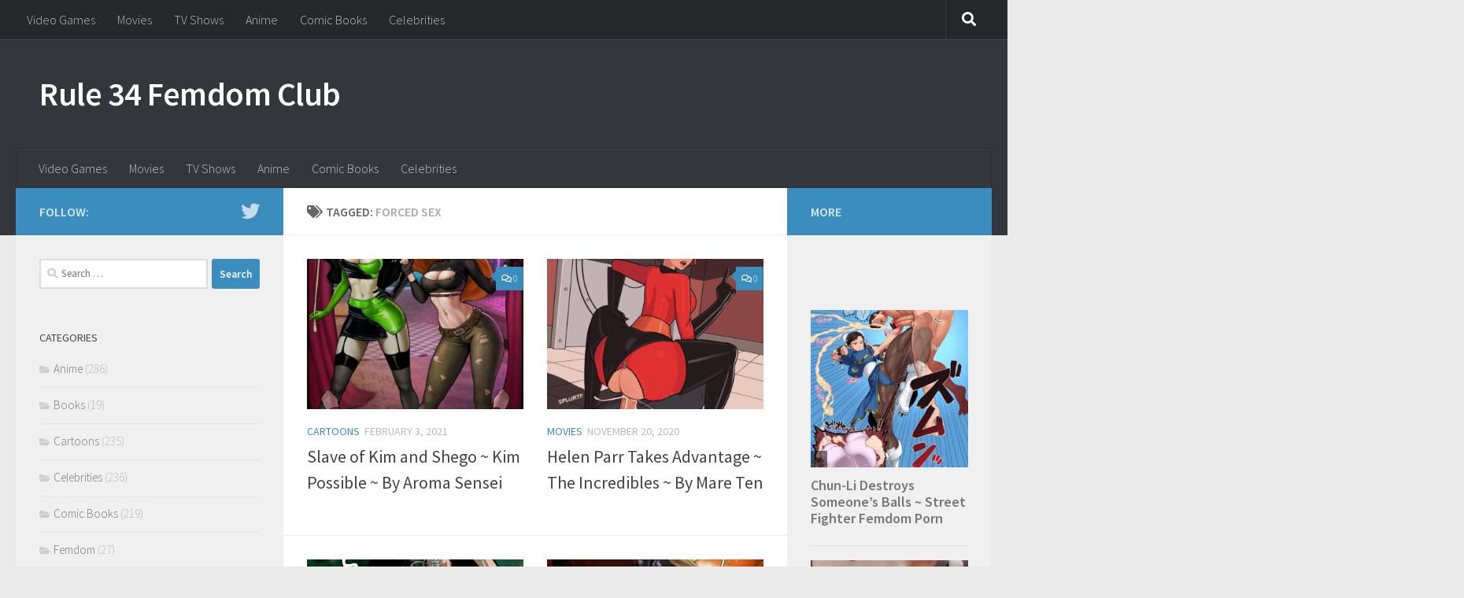

--- FILE ---
content_type: text/html; charset=UTF-8
request_url: https://rule34femdom.club/tag/forced-sex/
body_size: 15595
content:
<!DOCTYPE html>
<html class="no-js" lang="en-US">
<head>
  <meta charset="UTF-8">
  <meta name="viewport" content="width=device-width, initial-scale=1.0">
  <link rel="profile" href="https://gmpg.org/xfn/11" />
  <link rel="pingback" href="https://rule34femdom.club/xmlrpc.php">

  <title>Forced Sex &#8211; Rule 34 Femdom Club</title>
		    <!-- PVC Template -->
    <script type="text/template" id="pvc-stats-view-template">
    <i class="pvc-stats-icon medium" aria-hidden="true"><svg aria-hidden="true" focusable="false" data-prefix="far" data-icon="chart-bar" role="img" xmlns="http://www.w3.org/2000/svg" viewBox="0 0 512 512" class="svg-inline--fa fa-chart-bar fa-w-16 fa-2x"><path fill="currentColor" d="M396.8 352h22.4c6.4 0 12.8-6.4 12.8-12.8V108.8c0-6.4-6.4-12.8-12.8-12.8h-22.4c-6.4 0-12.8 6.4-12.8 12.8v230.4c0 6.4 6.4 12.8 12.8 12.8zm-192 0h22.4c6.4 0 12.8-6.4 12.8-12.8V140.8c0-6.4-6.4-12.8-12.8-12.8h-22.4c-6.4 0-12.8 6.4-12.8 12.8v198.4c0 6.4 6.4 12.8 12.8 12.8zm96 0h22.4c6.4 0 12.8-6.4 12.8-12.8V204.8c0-6.4-6.4-12.8-12.8-12.8h-22.4c-6.4 0-12.8 6.4-12.8 12.8v134.4c0 6.4 6.4 12.8 12.8 12.8zM496 400H48V80c0-8.84-7.16-16-16-16H16C7.16 64 0 71.16 0 80v336c0 17.67 14.33 32 32 32h464c8.84 0 16-7.16 16-16v-16c0-8.84-7.16-16-16-16zm-387.2-48h22.4c6.4 0 12.8-6.4 12.8-12.8v-70.4c0-6.4-6.4-12.8-12.8-12.8h-22.4c-6.4 0-12.8 6.4-12.8 12.8v70.4c0 6.4 6.4 12.8 12.8 12.8z" class=""></path></svg></i>
	 <%= total_view %> total views	<% if ( today_view > 0 ) { %>
		<span class="views_today">,  <%= today_view %> views today</span>
	<% } %>
	</span>
	</script>
		    <meta name='robots' content='max-image-preview:large' />
<script>document.documentElement.className = document.documentElement.className.replace("no-js","js");</script>
<link rel='dns-prefetch' href='//secure.rating-widget.com' />
<link rel="alternate" type="application/rss+xml" title="Rule 34 Femdom Club &raquo; Feed" href="https://rule34femdom.club/feed/" />
<link rel="alternate" type="application/rss+xml" title="Rule 34 Femdom Club &raquo; Comments Feed" href="https://rule34femdom.club/comments/feed/" />
<script id="wpp-js" src="https://rule34femdom.club/wp-content/plugins/wordpress-popular-posts/assets/js/wpp.min.js?ver=7.3.6" data-sampling="0" data-sampling-rate="100" data-api-url="https://rule34femdom.club/wp-json/wordpress-popular-posts" data-post-id="0" data-token="86b38e2137" data-lang="0" data-debug="0"></script>
<link id="hu-user-gfont" href="//fonts.googleapis.com/css?family=Source+Sans+Pro:400,300italic,300,400italic,600&subset=latin,latin-ext" rel="stylesheet" type="text/css"><link rel="alternate" type="application/rss+xml" title="Rule 34 Femdom Club &raquo; Forced Sex Tag Feed" href="https://rule34femdom.club/tag/forced-sex/feed/" />
<style id='wp-img-auto-sizes-contain-inline-css'>
img:is([sizes=auto i],[sizes^="auto," i]){contain-intrinsic-size:3000px 1500px}
/*# sourceURL=wp-img-auto-sizes-contain-inline-css */
</style>
<style id='wp-emoji-styles-inline-css'>

	img.wp-smiley, img.emoji {
		display: inline !important;
		border: none !important;
		box-shadow: none !important;
		height: 1em !important;
		width: 1em !important;
		margin: 0 0.07em !important;
		vertical-align: -0.1em !important;
		background: none !important;
		padding: 0 !important;
	}
/*# sourceURL=wp-emoji-styles-inline-css */
</style>
<style id='wp-block-library-inline-css'>
:root{--wp-block-synced-color:#7a00df;--wp-block-synced-color--rgb:122,0,223;--wp-bound-block-color:var(--wp-block-synced-color);--wp-editor-canvas-background:#ddd;--wp-admin-theme-color:#007cba;--wp-admin-theme-color--rgb:0,124,186;--wp-admin-theme-color-darker-10:#006ba1;--wp-admin-theme-color-darker-10--rgb:0,107,160.5;--wp-admin-theme-color-darker-20:#005a87;--wp-admin-theme-color-darker-20--rgb:0,90,135;--wp-admin-border-width-focus:2px}@media (min-resolution:192dpi){:root{--wp-admin-border-width-focus:1.5px}}.wp-element-button{cursor:pointer}:root .has-very-light-gray-background-color{background-color:#eee}:root .has-very-dark-gray-background-color{background-color:#313131}:root .has-very-light-gray-color{color:#eee}:root .has-very-dark-gray-color{color:#313131}:root .has-vivid-green-cyan-to-vivid-cyan-blue-gradient-background{background:linear-gradient(135deg,#00d084,#0693e3)}:root .has-purple-crush-gradient-background{background:linear-gradient(135deg,#34e2e4,#4721fb 50%,#ab1dfe)}:root .has-hazy-dawn-gradient-background{background:linear-gradient(135deg,#faaca8,#dad0ec)}:root .has-subdued-olive-gradient-background{background:linear-gradient(135deg,#fafae1,#67a671)}:root .has-atomic-cream-gradient-background{background:linear-gradient(135deg,#fdd79a,#004a59)}:root .has-nightshade-gradient-background{background:linear-gradient(135deg,#330968,#31cdcf)}:root .has-midnight-gradient-background{background:linear-gradient(135deg,#020381,#2874fc)}:root{--wp--preset--font-size--normal:16px;--wp--preset--font-size--huge:42px}.has-regular-font-size{font-size:1em}.has-larger-font-size{font-size:2.625em}.has-normal-font-size{font-size:var(--wp--preset--font-size--normal)}.has-huge-font-size{font-size:var(--wp--preset--font-size--huge)}.has-text-align-center{text-align:center}.has-text-align-left{text-align:left}.has-text-align-right{text-align:right}.has-fit-text{white-space:nowrap!important}#end-resizable-editor-section{display:none}.aligncenter{clear:both}.items-justified-left{justify-content:flex-start}.items-justified-center{justify-content:center}.items-justified-right{justify-content:flex-end}.items-justified-space-between{justify-content:space-between}.screen-reader-text{border:0;clip-path:inset(50%);height:1px;margin:-1px;overflow:hidden;padding:0;position:absolute;width:1px;word-wrap:normal!important}.screen-reader-text:focus{background-color:#ddd;clip-path:none;color:#444;display:block;font-size:1em;height:auto;left:5px;line-height:normal;padding:15px 23px 14px;text-decoration:none;top:5px;width:auto;z-index:100000}html :where(.has-border-color){border-style:solid}html :where([style*=border-top-color]){border-top-style:solid}html :where([style*=border-right-color]){border-right-style:solid}html :where([style*=border-bottom-color]){border-bottom-style:solid}html :where([style*=border-left-color]){border-left-style:solid}html :where([style*=border-width]){border-style:solid}html :where([style*=border-top-width]){border-top-style:solid}html :where([style*=border-right-width]){border-right-style:solid}html :where([style*=border-bottom-width]){border-bottom-style:solid}html :where([style*=border-left-width]){border-left-style:solid}html :where(img[class*=wp-image-]){height:auto;max-width:100%}:where(figure){margin:0 0 1em}html :where(.is-position-sticky){--wp-admin--admin-bar--position-offset:var(--wp-admin--admin-bar--height,0px)}@media screen and (max-width:600px){html :where(.is-position-sticky){--wp-admin--admin-bar--position-offset:0px}}

/*# sourceURL=wp-block-library-inline-css */
</style><style id='global-styles-inline-css'>
:root{--wp--preset--aspect-ratio--square: 1;--wp--preset--aspect-ratio--4-3: 4/3;--wp--preset--aspect-ratio--3-4: 3/4;--wp--preset--aspect-ratio--3-2: 3/2;--wp--preset--aspect-ratio--2-3: 2/3;--wp--preset--aspect-ratio--16-9: 16/9;--wp--preset--aspect-ratio--9-16: 9/16;--wp--preset--color--black: #000000;--wp--preset--color--cyan-bluish-gray: #abb8c3;--wp--preset--color--white: #ffffff;--wp--preset--color--pale-pink: #f78da7;--wp--preset--color--vivid-red: #cf2e2e;--wp--preset--color--luminous-vivid-orange: #ff6900;--wp--preset--color--luminous-vivid-amber: #fcb900;--wp--preset--color--light-green-cyan: #7bdcb5;--wp--preset--color--vivid-green-cyan: #00d084;--wp--preset--color--pale-cyan-blue: #8ed1fc;--wp--preset--color--vivid-cyan-blue: #0693e3;--wp--preset--color--vivid-purple: #9b51e0;--wp--preset--gradient--vivid-cyan-blue-to-vivid-purple: linear-gradient(135deg,rgb(6,147,227) 0%,rgb(155,81,224) 100%);--wp--preset--gradient--light-green-cyan-to-vivid-green-cyan: linear-gradient(135deg,rgb(122,220,180) 0%,rgb(0,208,130) 100%);--wp--preset--gradient--luminous-vivid-amber-to-luminous-vivid-orange: linear-gradient(135deg,rgb(252,185,0) 0%,rgb(255,105,0) 100%);--wp--preset--gradient--luminous-vivid-orange-to-vivid-red: linear-gradient(135deg,rgb(255,105,0) 0%,rgb(207,46,46) 100%);--wp--preset--gradient--very-light-gray-to-cyan-bluish-gray: linear-gradient(135deg,rgb(238,238,238) 0%,rgb(169,184,195) 100%);--wp--preset--gradient--cool-to-warm-spectrum: linear-gradient(135deg,rgb(74,234,220) 0%,rgb(151,120,209) 20%,rgb(207,42,186) 40%,rgb(238,44,130) 60%,rgb(251,105,98) 80%,rgb(254,248,76) 100%);--wp--preset--gradient--blush-light-purple: linear-gradient(135deg,rgb(255,206,236) 0%,rgb(152,150,240) 100%);--wp--preset--gradient--blush-bordeaux: linear-gradient(135deg,rgb(254,205,165) 0%,rgb(254,45,45) 50%,rgb(107,0,62) 100%);--wp--preset--gradient--luminous-dusk: linear-gradient(135deg,rgb(255,203,112) 0%,rgb(199,81,192) 50%,rgb(65,88,208) 100%);--wp--preset--gradient--pale-ocean: linear-gradient(135deg,rgb(255,245,203) 0%,rgb(182,227,212) 50%,rgb(51,167,181) 100%);--wp--preset--gradient--electric-grass: linear-gradient(135deg,rgb(202,248,128) 0%,rgb(113,206,126) 100%);--wp--preset--gradient--midnight: linear-gradient(135deg,rgb(2,3,129) 0%,rgb(40,116,252) 100%);--wp--preset--font-size--small: 13px;--wp--preset--font-size--medium: 20px;--wp--preset--font-size--large: 36px;--wp--preset--font-size--x-large: 42px;--wp--preset--spacing--20: 0.44rem;--wp--preset--spacing--30: 0.67rem;--wp--preset--spacing--40: 1rem;--wp--preset--spacing--50: 1.5rem;--wp--preset--spacing--60: 2.25rem;--wp--preset--spacing--70: 3.38rem;--wp--preset--spacing--80: 5.06rem;--wp--preset--shadow--natural: 6px 6px 9px rgba(0, 0, 0, 0.2);--wp--preset--shadow--deep: 12px 12px 50px rgba(0, 0, 0, 0.4);--wp--preset--shadow--sharp: 6px 6px 0px rgba(0, 0, 0, 0.2);--wp--preset--shadow--outlined: 6px 6px 0px -3px rgb(255, 255, 255), 6px 6px rgb(0, 0, 0);--wp--preset--shadow--crisp: 6px 6px 0px rgb(0, 0, 0);}:where(.is-layout-flex){gap: 0.5em;}:where(.is-layout-grid){gap: 0.5em;}body .is-layout-flex{display: flex;}.is-layout-flex{flex-wrap: wrap;align-items: center;}.is-layout-flex > :is(*, div){margin: 0;}body .is-layout-grid{display: grid;}.is-layout-grid > :is(*, div){margin: 0;}:where(.wp-block-columns.is-layout-flex){gap: 2em;}:where(.wp-block-columns.is-layout-grid){gap: 2em;}:where(.wp-block-post-template.is-layout-flex){gap: 1.25em;}:where(.wp-block-post-template.is-layout-grid){gap: 1.25em;}.has-black-color{color: var(--wp--preset--color--black) !important;}.has-cyan-bluish-gray-color{color: var(--wp--preset--color--cyan-bluish-gray) !important;}.has-white-color{color: var(--wp--preset--color--white) !important;}.has-pale-pink-color{color: var(--wp--preset--color--pale-pink) !important;}.has-vivid-red-color{color: var(--wp--preset--color--vivid-red) !important;}.has-luminous-vivid-orange-color{color: var(--wp--preset--color--luminous-vivid-orange) !important;}.has-luminous-vivid-amber-color{color: var(--wp--preset--color--luminous-vivid-amber) !important;}.has-light-green-cyan-color{color: var(--wp--preset--color--light-green-cyan) !important;}.has-vivid-green-cyan-color{color: var(--wp--preset--color--vivid-green-cyan) !important;}.has-pale-cyan-blue-color{color: var(--wp--preset--color--pale-cyan-blue) !important;}.has-vivid-cyan-blue-color{color: var(--wp--preset--color--vivid-cyan-blue) !important;}.has-vivid-purple-color{color: var(--wp--preset--color--vivid-purple) !important;}.has-black-background-color{background-color: var(--wp--preset--color--black) !important;}.has-cyan-bluish-gray-background-color{background-color: var(--wp--preset--color--cyan-bluish-gray) !important;}.has-white-background-color{background-color: var(--wp--preset--color--white) !important;}.has-pale-pink-background-color{background-color: var(--wp--preset--color--pale-pink) !important;}.has-vivid-red-background-color{background-color: var(--wp--preset--color--vivid-red) !important;}.has-luminous-vivid-orange-background-color{background-color: var(--wp--preset--color--luminous-vivid-orange) !important;}.has-luminous-vivid-amber-background-color{background-color: var(--wp--preset--color--luminous-vivid-amber) !important;}.has-light-green-cyan-background-color{background-color: var(--wp--preset--color--light-green-cyan) !important;}.has-vivid-green-cyan-background-color{background-color: var(--wp--preset--color--vivid-green-cyan) !important;}.has-pale-cyan-blue-background-color{background-color: var(--wp--preset--color--pale-cyan-blue) !important;}.has-vivid-cyan-blue-background-color{background-color: var(--wp--preset--color--vivid-cyan-blue) !important;}.has-vivid-purple-background-color{background-color: var(--wp--preset--color--vivid-purple) !important;}.has-black-border-color{border-color: var(--wp--preset--color--black) !important;}.has-cyan-bluish-gray-border-color{border-color: var(--wp--preset--color--cyan-bluish-gray) !important;}.has-white-border-color{border-color: var(--wp--preset--color--white) !important;}.has-pale-pink-border-color{border-color: var(--wp--preset--color--pale-pink) !important;}.has-vivid-red-border-color{border-color: var(--wp--preset--color--vivid-red) !important;}.has-luminous-vivid-orange-border-color{border-color: var(--wp--preset--color--luminous-vivid-orange) !important;}.has-luminous-vivid-amber-border-color{border-color: var(--wp--preset--color--luminous-vivid-amber) !important;}.has-light-green-cyan-border-color{border-color: var(--wp--preset--color--light-green-cyan) !important;}.has-vivid-green-cyan-border-color{border-color: var(--wp--preset--color--vivid-green-cyan) !important;}.has-pale-cyan-blue-border-color{border-color: var(--wp--preset--color--pale-cyan-blue) !important;}.has-vivid-cyan-blue-border-color{border-color: var(--wp--preset--color--vivid-cyan-blue) !important;}.has-vivid-purple-border-color{border-color: var(--wp--preset--color--vivid-purple) !important;}.has-vivid-cyan-blue-to-vivid-purple-gradient-background{background: var(--wp--preset--gradient--vivid-cyan-blue-to-vivid-purple) !important;}.has-light-green-cyan-to-vivid-green-cyan-gradient-background{background: var(--wp--preset--gradient--light-green-cyan-to-vivid-green-cyan) !important;}.has-luminous-vivid-amber-to-luminous-vivid-orange-gradient-background{background: var(--wp--preset--gradient--luminous-vivid-amber-to-luminous-vivid-orange) !important;}.has-luminous-vivid-orange-to-vivid-red-gradient-background{background: var(--wp--preset--gradient--luminous-vivid-orange-to-vivid-red) !important;}.has-very-light-gray-to-cyan-bluish-gray-gradient-background{background: var(--wp--preset--gradient--very-light-gray-to-cyan-bluish-gray) !important;}.has-cool-to-warm-spectrum-gradient-background{background: var(--wp--preset--gradient--cool-to-warm-spectrum) !important;}.has-blush-light-purple-gradient-background{background: var(--wp--preset--gradient--blush-light-purple) !important;}.has-blush-bordeaux-gradient-background{background: var(--wp--preset--gradient--blush-bordeaux) !important;}.has-luminous-dusk-gradient-background{background: var(--wp--preset--gradient--luminous-dusk) !important;}.has-pale-ocean-gradient-background{background: var(--wp--preset--gradient--pale-ocean) !important;}.has-electric-grass-gradient-background{background: var(--wp--preset--gradient--electric-grass) !important;}.has-midnight-gradient-background{background: var(--wp--preset--gradient--midnight) !important;}.has-small-font-size{font-size: var(--wp--preset--font-size--small) !important;}.has-medium-font-size{font-size: var(--wp--preset--font-size--medium) !important;}.has-large-font-size{font-size: var(--wp--preset--font-size--large) !important;}.has-x-large-font-size{font-size: var(--wp--preset--font-size--x-large) !important;}
/*# sourceURL=global-styles-inline-css */
</style>

<style id='classic-theme-styles-inline-css'>
/*! This file is auto-generated */
.wp-block-button__link{color:#fff;background-color:#32373c;border-radius:9999px;box-shadow:none;text-decoration:none;padding:calc(.667em + 2px) calc(1.333em + 2px);font-size:1.125em}.wp-block-file__button{background:#32373c;color:#fff;text-decoration:none}
/*# sourceURL=/wp-includes/css/classic-themes.min.css */
</style>
<link rel='stylesheet' id='a3-pvc-style-css' href='https://rule34femdom.club/wp-content/plugins/page-views-count/assets/css/style.min.css?ver=2.8.7' media='all' />
<link rel='stylesheet' id='rw-site-rating-css' href='https://rule34femdom.club/wp-content/plugins/rating-widget/resources/css/site-rating.css?ver=3.2.4' media='all' />
<link rel='stylesheet' id='wprc-style-css' href='https://rule34femdom.club/wp-content/plugins/report-content/static/css/styles.css?ver=6.9' media='all' />
<link rel='stylesheet' id='wordpress-popular-posts-css-css' href='https://rule34femdom.club/wp-content/plugins/wordpress-popular-posts/assets/css/wpp.css?ver=7.3.6' media='all' />
<link rel='stylesheet' id='hueman-main-style-css' href='https://rule34femdom.club/wp-content/themes/hueman/assets/front/css/main.min.css?ver=3.7.27' media='all' />
<style id='hueman-main-style-inline-css'>
body { font-family:'Source Sans Pro', Arial, sans-serif;font-size:1.00rem }@media only screen and (min-width: 720px) {
        .nav > li { font-size:1.00rem; }
      }::selection { background-color: #3b8dbd; }
::-moz-selection { background-color: #3b8dbd; }a,a>span.hu-external::after,.themeform label .required,#flexslider-featured .flex-direction-nav .flex-next:hover,#flexslider-featured .flex-direction-nav .flex-prev:hover,.post-hover:hover .post-title a,.post-title a:hover,.sidebar.s1 .post-nav li a:hover i,.content .post-nav li a:hover i,.post-related a:hover,.sidebar.s1 .widget_rss ul li a,#footer .widget_rss ul li a,.sidebar.s1 .widget_calendar a,#footer .widget_calendar a,.sidebar.s1 .alx-tab .tab-item-category a,.sidebar.s1 .alx-posts .post-item-category a,.sidebar.s1 .alx-tab li:hover .tab-item-title a,.sidebar.s1 .alx-tab li:hover .tab-item-comment a,.sidebar.s1 .alx-posts li:hover .post-item-title a,#footer .alx-tab .tab-item-category a,#footer .alx-posts .post-item-category a,#footer .alx-tab li:hover .tab-item-title a,#footer .alx-tab li:hover .tab-item-comment a,#footer .alx-posts li:hover .post-item-title a,.comment-tabs li.active a,.comment-awaiting-moderation,.child-menu a:hover,.child-menu .current_page_item > a,.wp-pagenavi a{ color: #3b8dbd; }input[type="submit"],.themeform button[type="submit"],.sidebar.s1 .sidebar-top,.sidebar.s1 .sidebar-toggle,#flexslider-featured .flex-control-nav li a.flex-active,.post-tags a:hover,.sidebar.s1 .widget_calendar caption,#footer .widget_calendar caption,.author-bio .bio-avatar:after,.commentlist li.bypostauthor > .comment-body:after,.commentlist li.comment-author-admin > .comment-body:after{ background-color: #3b8dbd; }.post-format .format-container { border-color: #3b8dbd; }.sidebar.s1 .alx-tabs-nav li.active a,#footer .alx-tabs-nav li.active a,.comment-tabs li.active a,.wp-pagenavi a:hover,.wp-pagenavi a:active,.wp-pagenavi span.current{ border-bottom-color: #3b8dbd!important; }.sidebar.s2 .post-nav li a:hover i,
.sidebar.s2 .widget_rss ul li a,
.sidebar.s2 .widget_calendar a,
.sidebar.s2 .alx-tab .tab-item-category a,
.sidebar.s2 .alx-posts .post-item-category a,
.sidebar.s2 .alx-tab li:hover .tab-item-title a,
.sidebar.s2 .alx-tab li:hover .tab-item-comment a,
.sidebar.s2 .alx-posts li:hover .post-item-title a { color: #3b8dbd; }
.sidebar.s2 .sidebar-top,.sidebar.s2 .sidebar-toggle,.post-comments,.jp-play-bar,.jp-volume-bar-value,.sidebar.s2 .widget_calendar caption{ background-color: #3b8dbd; }.sidebar.s2 .alx-tabs-nav li.active a { border-bottom-color: #3b8dbd; }
.post-comments::before { border-right-color: #3b8dbd; }
      .search-expand,
              #nav-topbar.nav-container { background-color: #26272b}@media only screen and (min-width: 720px) {
                #nav-topbar .nav ul { background-color: #26272b; }
              }.is-scrolled #header .nav-container.desktop-sticky,
              .is-scrolled #header .search-expand { background-color: #26272b; background-color: rgba(38,39,43,0.90) }.is-scrolled .topbar-transparent #nav-topbar.desktop-sticky .nav ul { background-color: #26272b; background-color: rgba(38,39,43,0.95) }#header { background-color: #33363b; }
@media only screen and (min-width: 720px) {
  #nav-header .nav ul { background-color: #33363b; }
}
        #header #nav-mobile { background-color: #33363b; }.is-scrolled #header #nav-mobile { background-color: #33363b; background-color: rgba(51,54,59,0.90) }#nav-header.nav-container, #main-header-search .search-expand { background-color: #33363b; }
@media only screen and (min-width: 720px) {
  #nav-header .nav ul { background-color: #33363b; }
}
        body { background-color: #eaeaea; }
/*# sourceURL=hueman-main-style-inline-css */
</style>
<link rel='stylesheet' id='hueman-font-awesome-css' href='https://rule34femdom.club/wp-content/themes/hueman/assets/front/css/font-awesome.min.css?ver=3.7.27' media='all' />
<link rel='stylesheet' id='rw_toprated-css' href='https://secure.rating-widget.com/css/wordpress/toprated.css?ck=Y2026M01D17&#038;ver=3.2.4' media='all' />
<link rel='stylesheet' id='rw_recommendations-css' href='https://secure.rating-widget.com/css/widget/recommendations.css?ck=Y2026M01D17&#038;ver=3.2.4' media='all' />
<link rel='stylesheet' id='a3pvc-css' href='//rule34femdom.club/wp-content/uploads/sass/pvc.min.css?ver=1497623911' media='all' />
<script id="nb-jquery" src="https://rule34femdom.club/wp-includes/js/jquery/jquery.min.js?ver=3.7.1" id="jquery-core-js"></script>
<script src="https://rule34femdom.club/wp-includes/js/jquery/jquery-migrate.min.js?ver=3.4.1" id="jquery-migrate-js"></script>
<script src="https://rule34femdom.club/wp-includes/js/underscore.min.js?ver=1.13.7" id="underscore-js"></script>
<script src="https://rule34femdom.club/wp-includes/js/backbone.min.js?ver=1.6.0" id="backbone-js"></script>
<script id="a3-pvc-backbone-js-extra">
var pvc_vars = {"rest_api_url":"https://rule34femdom.club/wp-json/pvc/v1","ajax_url":"https://rule34femdom.club/wp-admin/admin-ajax.php","security":"eb67323d30","ajax_load_type":"rest_api"};
//# sourceURL=a3-pvc-backbone-js-extra
</script>
<script src="https://rule34femdom.club/wp-content/plugins/page-views-count/assets/js/pvc.backbone.min.js?ver=2.8.7" id="a3-pvc-backbone-js"></script>
<script id="wprc-script-js-extra">
var wprcajaxhandler = {"ajaxurl":"https://rule34femdom.club/wp-admin/admin-ajax.php"};
//# sourceURL=wprc-script-js-extra
</script>
<script src="https://rule34femdom.club/wp-content/plugins/report-content/static/js/scripts.js?ver=6.9" id="wprc-script-js"></script>
<script src="https://rule34femdom.club/wp-content/plugins/google-analyticator/external-tracking.min.js?ver=6.5.7" id="ga-external-tracking-js"></script>
<link rel="https://api.w.org/" href="https://rule34femdom.club/wp-json/" /><link rel="alternate" title="JSON" type="application/json" href="https://rule34femdom.club/wp-json/wp/v2/tags/80" /><link rel="EditURI" type="application/rsd+xml" title="RSD" href="https://rule34femdom.club/xmlrpc.php?rsd" />
<meta name="generator" content="WordPress 6.9" />
<!-- Favicon Rotator -->
<link rel="shortcut icon" href="https://rule34femdom.club/wp-content/uploads/2016/06/Feminism-Power-Symbol-16x16.png" />
<link rel="apple-touch-icon-precomposed" href="https://rule34femdom.club/wp-content/uploads/2016/06/Feminism-Power-Symbol.png" />
<!-- End Favicon Rotator -->
            <style id="wpp-loading-animation-styles">@-webkit-keyframes bgslide{from{background-position-x:0}to{background-position-x:-200%}}@keyframes bgslide{from{background-position-x:0}to{background-position-x:-200%}}.wpp-widget-block-placeholder,.wpp-shortcode-placeholder{margin:0 auto;width:60px;height:3px;background:#dd3737;background:linear-gradient(90deg,#dd3737 0%,#571313 10%,#dd3737 100%);background-size:200% auto;border-radius:3px;-webkit-animation:bgslide 1s infinite linear;animation:bgslide 1s infinite linear}</style>
                <link rel="preload" as="font" type="font/woff2" href="https://rule34femdom.club/wp-content/themes/hueman/assets/front/webfonts/fa-brands-400.woff2?v=5.15.2" crossorigin="anonymous"/>
    <link rel="preload" as="font" type="font/woff2" href="https://rule34femdom.club/wp-content/themes/hueman/assets/front/webfonts/fa-regular-400.woff2?v=5.15.2" crossorigin="anonymous"/>
    <link rel="preload" as="font" type="font/woff2" href="https://rule34femdom.club/wp-content/themes/hueman/assets/front/webfonts/fa-solid-900.woff2?v=5.15.2" crossorigin="anonymous"/>
  <!--[if lt IE 9]>
<script src="https://rule34femdom.club/wp-content/themes/hueman/assets/front/js/ie/html5shiv-printshiv.min.js"></script>
<script src="https://rule34femdom.club/wp-content/themes/hueman/assets/front/js/ie/selectivizr.js"></script>
<![endif]-->

<!-- Jetpack Open Graph Tags -->
<meta property="og:type" content="website" />
<meta property="og:title" content="Forced Sex &#8211; Rule 34 Femdom Club" />
<meta property="og:url" content="https://rule34femdom.club/tag/forced-sex/" />
<meta property="og:site_name" content="Rule 34 Femdom Club" />
<meta property="og:image" content="https://rule34femdom.club/wp-content/uploads/2016/06/cropped-Feminism-Power-Symbol.png" />
<meta property="og:image:width" content="512" />
<meta property="og:image:height" content="512" />
<meta property="og:image:alt" content="" />
<meta property="og:locale" content="en_US" />

<!-- End Jetpack Open Graph Tags -->
<link rel="icon" href="https://rule34femdom.club/wp-content/uploads/2016/06/cropped-Feminism-Power-Symbol-160x160.png" sizes="32x32" />
<link rel="icon" href="https://rule34femdom.club/wp-content/uploads/2016/06/cropped-Feminism-Power-Symbol-250x250.png" sizes="192x192" />
<link rel="apple-touch-icon" href="https://rule34femdom.club/wp-content/uploads/2016/06/cropped-Feminism-Power-Symbol-250x250.png" />
<meta name="msapplication-TileImage" content="https://rule34femdom.club/wp-content/uploads/2016/06/cropped-Feminism-Power-Symbol-320x320.png" />
<!-- Google Analytics Tracking by Google Analyticator 6.5.7 -->
<script type="text/javascript">
    var analyticsFileTypes = [];
    var analyticsSnippet = 'disabled';
    var analyticsEventTracking = 'enabled';
</script>
<script type="text/javascript">
	(function(i,s,o,g,r,a,m){i['GoogleAnalyticsObject']=r;i[r]=i[r]||function(){
	(i[r].q=i[r].q||[]).push(arguments)},i[r].l=1*new Date();a=s.createElement(o),
	m=s.getElementsByTagName(o)[0];a.async=1;a.src=g;m.parentNode.insertBefore(a,m)
	})(window,document,'script','//www.google-analytics.com/analytics.js','ga');
	ga('create', 'UA-56633601-4', 'auto');
 
	ga('send', 'pageview');
</script>
</head>

<body class="nb-3-3-8 nimble-no-local-data-skp__tax_post_tag_80 nimble-no-group-site-tmpl-skp__all_post_tag archive tag tag-forced-sex tag-80 wp-embed-responsive wp-theme-hueman sek-hide-rc-badge col-3cm full-width topbar-enabled header-desktop-sticky header-mobile-sticky hueman-3-7-27 chrome">
<div id="wrapper">
  <a class="screen-reader-text skip-link" href="#content">Skip to content</a>
  
  <header id="header" class="main-menu-mobile-on one-mobile-menu main_menu header-ads-desktop  topbar-transparent no-header-img">
        <nav class="nav-container group mobile-menu mobile-sticky " id="nav-mobile" data-menu-id="header-1">
  <div class="mobile-title-logo-in-header"><p class="site-title">                  <a class="custom-logo-link" href="https://rule34femdom.club/" rel="home" title="Rule 34 Femdom Club | Home page">Rule 34 Femdom Club</a>                </p></div>
        
                    <!-- <div class="ham__navbar-toggler collapsed" aria-expanded="false">
          <div class="ham__navbar-span-wrapper">
            <span class="ham-toggler-menu__span"></span>
          </div>
        </div> -->
        <button class="ham__navbar-toggler-two collapsed" title="Menu" aria-expanded="false">
          <span class="ham__navbar-span-wrapper">
            <span class="line line-1"></span>
            <span class="line line-2"></span>
            <span class="line line-3"></span>
          </span>
        </button>
            
      <div class="nav-text"></div>
      <div class="nav-wrap container">
                  <ul class="nav container-inner group mobile-search">
                            <li>
                  <form role="search" method="get" class="search-form" action="https://rule34femdom.club/">
				<label>
					<span class="screen-reader-text">Search for:</span>
					<input type="search" class="search-field" placeholder="Search &hellip;" value="" name="s" />
				</label>
				<input type="submit" class="search-submit" value="Search" />
			</form>                </li>
                      </ul>
                <ul id="menu-navigation" class="nav container-inner group"><li id="menu-item-721" class="menu-item menu-item-type-taxonomy menu-item-object-category menu-item-721"><a href="https://rule34femdom.club/category/video-games/">Video Games</a></li>
<li id="menu-item-725" class="menu-item menu-item-type-taxonomy menu-item-object-category menu-item-725"><a href="https://rule34femdom.club/category/movies/">Movies</a></li>
<li id="menu-item-722" class="menu-item menu-item-type-taxonomy menu-item-object-category menu-item-722"><a href="https://rule34femdom.club/category/tv-shows/">TV Shows</a></li>
<li id="menu-item-723" class="menu-item menu-item-type-taxonomy menu-item-object-category menu-item-723"><a href="https://rule34femdom.club/category/anime/">Anime</a></li>
<li id="menu-item-724" class="menu-item menu-item-type-taxonomy menu-item-object-category menu-item-724"><a href="https://rule34femdom.club/category/comic-books/">Comic Books</a></li>
<li id="menu-item-726" class="menu-item menu-item-type-taxonomy menu-item-object-category menu-item-726"><a href="https://rule34femdom.club/category/celebrities/">Celebrities</a></li>
</ul>      </div>
</nav><!--/#nav-topbar-->  
        <nav class="nav-container group desktop-menu desktop-sticky " id="nav-topbar" data-menu-id="header-2">
    <div class="nav-text"></div>
  <div class="topbar-toggle-down">
    <i class="fas fa-angle-double-down" aria-hidden="true" data-toggle="down" title="Expand menu"></i>
    <i class="fas fa-angle-double-up" aria-hidden="true" data-toggle="up" title="Collapse menu"></i>
  </div>
  <div class="nav-wrap container">
    <ul id="menu-navigation-1" class="nav container-inner group"><li class="menu-item menu-item-type-taxonomy menu-item-object-category menu-item-721"><a href="https://rule34femdom.club/category/video-games/">Video Games</a></li>
<li class="menu-item menu-item-type-taxonomy menu-item-object-category menu-item-725"><a href="https://rule34femdom.club/category/movies/">Movies</a></li>
<li class="menu-item menu-item-type-taxonomy menu-item-object-category menu-item-722"><a href="https://rule34femdom.club/category/tv-shows/">TV Shows</a></li>
<li class="menu-item menu-item-type-taxonomy menu-item-object-category menu-item-723"><a href="https://rule34femdom.club/category/anime/">Anime</a></li>
<li class="menu-item menu-item-type-taxonomy menu-item-object-category menu-item-724"><a href="https://rule34femdom.club/category/comic-books/">Comic Books</a></li>
<li class="menu-item menu-item-type-taxonomy menu-item-object-category menu-item-726"><a href="https://rule34femdom.club/category/celebrities/">Celebrities</a></li>
</ul>  </div>
      <div id="topbar-header-search" class="container">
      <div class="container-inner">
        <button class="toggle-search"><i class="fas fa-search"></i></button>
        <div class="search-expand">
          <div class="search-expand-inner"><form role="search" method="get" class="search-form" action="https://rule34femdom.club/">
				<label>
					<span class="screen-reader-text">Search for:</span>
					<input type="search" class="search-field" placeholder="Search &hellip;" value="" name="s" />
				</label>
				<input type="submit" class="search-submit" value="Search" />
			</form></div>
        </div>
      </div><!--/.container-inner-->
    </div><!--/.container-->
  
</nav><!--/#nav-topbar-->  
  <div class="container group">
        <div class="container-inner">

                    <div class="group hu-pad central-header-zone">
                  <div class="logo-tagline-group">
                      <p class="site-title">                  <a class="custom-logo-link" href="https://rule34femdom.club/" rel="home" title="Rule 34 Femdom Club | Home page">Rule 34 Femdom Club</a>                </p>                                        </div>

                                        <div id="header-widgets">
                          <div id="block-6" class="widget widget_block"><!-- JuicyAds v3.1 -->
<script type="text/javascript" data-cfasync="false" async src="https://poweredby.jads.co/js/jads.js"></script>
<ins id="635771" data-width="728" data-height="102"></ins>
<script type="text/javascript" data-cfasync="false" async>(adsbyjuicy = window.adsbyjuicy || []).push({'adzone':635771});</script>
<!--JuicyAds END--></div>                      </div><!--/#header-ads-->
                                </div>
      
                <nav class="nav-container group desktop-menu " id="nav-header" data-menu-id="header-3">
    <div class="nav-text"><!-- put your mobile menu text here --></div>

  <div class="nav-wrap container">
        <ul id="menu-navigation-2" class="nav container-inner group"><li class="menu-item menu-item-type-taxonomy menu-item-object-category menu-item-721"><a href="https://rule34femdom.club/category/video-games/">Video Games</a></li>
<li class="menu-item menu-item-type-taxonomy menu-item-object-category menu-item-725"><a href="https://rule34femdom.club/category/movies/">Movies</a></li>
<li class="menu-item menu-item-type-taxonomy menu-item-object-category menu-item-722"><a href="https://rule34femdom.club/category/tv-shows/">TV Shows</a></li>
<li class="menu-item menu-item-type-taxonomy menu-item-object-category menu-item-723"><a href="https://rule34femdom.club/category/anime/">Anime</a></li>
<li class="menu-item menu-item-type-taxonomy menu-item-object-category menu-item-724"><a href="https://rule34femdom.club/category/comic-books/">Comic Books</a></li>
<li class="menu-item menu-item-type-taxonomy menu-item-object-category menu-item-726"><a href="https://rule34femdom.club/category/celebrities/">Celebrities</a></li>
</ul>  </div>
</nav><!--/#nav-header-->      
    </div><!--/.container-inner-->
      </div><!--/.container-->

</header><!--/#header-->
  
  <div class="container" id="page">
    <div class="container-inner">
            <div class="main">
        <div class="main-inner group">
          
              <main class="content" id="content">
              <div class="page-title hu-pad group">
          	    		<h1><i class="fas fa-tags"></i>Tagged: <span>Forced Sex </span></h1>
    	
    </div><!--/.page-title-->
          <div class="hu-pad group">
            
  <div id="grid-wrapper" class="post-list group">
    <div class="post-row">        <article id="post-8639" class="group grid-item post-8639 post type-post status-publish format-standard has-post-thumbnail hentry category-cartoons tag-bondage tag-disney tag-forced-sex tag-kim-possible tag-shego">
	<div class="post-inner post-hover">
      		<div class="post-thumbnail">
  			<a href="https://rule34femdom.club/2021/02/03/slave-of-kim-and-shego-kim-possible-by-aroma-sensei/">
            				<img width="720" height="500" src="https://rule34femdom.club/wp-content/uploads/2021/01/Slave-of-Kim-and-Shego-Kim-Possible-By-Aroma-Sensei-720x500.jpeg" class="attachment-thumb-large size-thumb-large no-lazy wp-post-image" alt="" decoding="async" fetchpriority="high" />  				  				  				  			</a>
  			  				<a class="post-comments" href="https://rule34femdom.club/2021/02/03/slave-of-kim-and-shego-kim-possible-by-aroma-sensei/#respond"><i class="far fa-comments"></i>0</a>
  			  		</div><!--/.post-thumbnail-->
          		<div class="post-meta group">
          			  <p class="post-category"><a href="https://rule34femdom.club/category/cartoons/" rel="category tag">Cartoons</a></p>
                  			  <p class="post-date">
  <time class="published updated" datetime="2021-02-03 20:21:00">February 3, 2021</time>
</p>

  <p class="post-byline" style="display:none">&nbsp;by    <span class="vcard author">
      <span class="fn"><a href="https://rule34femdom.club/author/admin/" title="Posts by Rule 34 Femdom" rel="author">Rule 34 Femdom</a></span>
    </span> &middot; Published <span class="published">February 3, 2021</span>
     &middot; Last modified <span class="updated">January 20, 2021</span>  </p>
          		</div><!--/.post-meta-->
    		<h2 class="post-title entry-title">
			<a href="https://rule34femdom.club/2021/02/03/slave-of-kim-and-shego-kim-possible-by-aroma-sensei/" rel="bookmark">Slave of Kim and Shego ~ Kim Possible ~ By Aroma Sensei</a>
		</h2><!--/.post-title-->

		
	</div><!--/.post-inner-->
</article><!--/.post-->
            <article id="post-8439" class="group grid-item post-8439 post type-post status-publish format-standard has-post-thumbnail hentry category-movies tag-bondage tag-disney tag-forced-sex tag-helen-parr tag-pixar tag-riding tag-the-incredibles">
	<div class="post-inner post-hover">
      		<div class="post-thumbnail">
  			<a href="https://rule34femdom.club/2020/11/20/helen-parr-takes-advantage-the-incredibles-by-mare-ten/">
            				<img width="720" height="500" src="https://rule34femdom.club/wp-content/uploads/2020/10/Helen-Parr-Takes-Advantage-The-Incredibles-By-Mare-Ten-4-720x500.png" class="attachment-thumb-large size-thumb-large no-lazy wp-post-image" alt="" decoding="async" />  				  				  				  			</a>
  			  				<a class="post-comments" href="https://rule34femdom.club/2020/11/20/helen-parr-takes-advantage-the-incredibles-by-mare-ten/#respond"><i class="far fa-comments"></i>0</a>
  			  		</div><!--/.post-thumbnail-->
          		<div class="post-meta group">
          			  <p class="post-category"><a href="https://rule34femdom.club/category/movies/" rel="category tag">Movies</a></p>
                  			  <p class="post-date">
  <time class="published updated" datetime="2020-11-20 09:08:00">November 20, 2020</time>
</p>

  <p class="post-byline" style="display:none">&nbsp;by    <span class="vcard author">
      <span class="fn"><a href="https://rule34femdom.club/author/admin/" title="Posts by Rule 34 Femdom" rel="author">Rule 34 Femdom</a></span>
    </span> &middot; Published <span class="published">November 20, 2020</span>
     &middot; Last modified <span class="updated">October 23, 2020</span>  </p>
          		</div><!--/.post-meta-->
    		<h2 class="post-title entry-title">
			<a href="https://rule34femdom.club/2020/11/20/helen-parr-takes-advantage-the-incredibles-by-mare-ten/" rel="bookmark">Helen Parr Takes Advantage ~ The Incredibles ~ By Mare Ten</a>
		</h2><!--/.post-title-->

		
	</div><!--/.post-inner-->
</article><!--/.post-->
    </div><div class="post-row">        <article id="post-8394" class="group grid-item post-8394 post type-post status-publish format-standard has-post-thumbnail hentry category-video-games tag-alecto tag-asphyxia tag-bondage tag-forced-sex tag-hades tag-riding">
	<div class="post-inner post-hover">
      		<div class="post-thumbnail">
  			<a href="https://rule34femdom.club/2020/10/23/alecto-testng-zagreus-hades-game-by-hydrabomb/">
            				<img width="720" height="500" src="https://rule34femdom.club/wp-content/uploads/2020/10/3901980-Hades_Game-HydraBomb-Zagreus-alecto-720x500-1.jpg" class="attachment-thumb-large size-thumb-large no-lazy wp-post-image" alt="" decoding="async" />  				  				  				  			</a>
  			  				<a class="post-comments" href="https://rule34femdom.club/2020/10/23/alecto-testng-zagreus-hades-game-by-hydrabomb/#respond"><i class="far fa-comments"></i>0</a>
  			  		</div><!--/.post-thumbnail-->
          		<div class="post-meta group">
          			  <p class="post-category"><a href="https://rule34femdom.club/category/video-games/" rel="category tag">Video Games</a></p>
                  			  <p class="post-date">
  <time class="published updated" datetime="2020-10-23 08:19:57">October 23, 2020</time>
</p>

  <p class="post-byline" style="display:none">&nbsp;by    <span class="vcard author">
      <span class="fn"><a href="https://rule34femdom.club/author/admin/" title="Posts by Rule 34 Femdom" rel="author">Rule 34 Femdom</a></span>
    </span> &middot; Published <span class="published">October 23, 2020</span>
      </p>
          		</div><!--/.post-meta-->
    		<h2 class="post-title entry-title">
			<a href="https://rule34femdom.club/2020/10/23/alecto-testng-zagreus-hades-game-by-hydrabomb/" rel="bookmark">Alecto Testng Zagreus ~ Hades Game ~ By HydraBomb</a>
		</h2><!--/.post-title-->

		
	</div><!--/.post-inner-->
</article><!--/.post-->
            <article id="post-8206" class="group grid-item post-8206 post type-post status-publish format-standard has-post-thumbnail hentry category-comic-books tag-bondage tag-forced-sex tag-magik tag-riding">
	<div class="post-inner post-hover">
      		<div class="post-thumbnail">
  			<a href="https://rule34femdom.club/2020/08/21/magik-riding-colossus-dc-comics-by-mavruda/">
            				<img width="720" height="500" src="https://rule34femdom.club/wp-content/uploads/2020/07/Magik-Riding-Colossus-DC-Comics-By-Mavruda-720x500.jpeg" class="attachment-thumb-large size-thumb-large no-lazy wp-post-image" alt="" decoding="async" loading="lazy" />  				  				  				  			</a>
  			  				<a class="post-comments" href="https://rule34femdom.club/2020/08/21/magik-riding-colossus-dc-comics-by-mavruda/#respond"><i class="far fa-comments"></i>0</a>
  			  		</div><!--/.post-thumbnail-->
          		<div class="post-meta group">
          			  <p class="post-category"><a href="https://rule34femdom.club/category/comic-books/" rel="category tag">Comic Books</a></p>
                  			  <p class="post-date">
  <time class="published updated" datetime="2020-08-21 07:13:00">August 21, 2020</time>
</p>

  <p class="post-byline" style="display:none">&nbsp;by    <span class="vcard author">
      <span class="fn"><a href="https://rule34femdom.club/author/admin/" title="Posts by Rule 34 Femdom" rel="author">Rule 34 Femdom</a></span>
    </span> &middot; Published <span class="published">August 21, 2020</span>
     &middot; Last modified <span class="updated">July 25, 2020</span>  </p>
          		</div><!--/.post-meta-->
    		<h2 class="post-title entry-title">
			<a href="https://rule34femdom.club/2020/08/21/magik-riding-colossus-dc-comics-by-mavruda/" rel="bookmark">Magik Riding Colossus ~ DC Comics ~ By Mavruda</a>
		</h2><!--/.post-title-->

		
	</div><!--/.post-inner-->
</article><!--/.post-->
    </div><div class="post-row">        <article id="post-8203" class="group grid-item post-8203 post type-post status-publish format-standard has-post-thumbnail hentry category-comic-books tag-bondage tag-dc tag-dc-comics tag-forced-sex tag-harley-quinn tag-insemination tag-riding tag-robin">
	<div class="post-inner post-hover">
      		<div class="post-thumbnail">
  			<a href="https://rule34femdom.club/2020/08/19/harley-quinn-captures-robin-dc-comics-by-mavruda/">
            				<img width="720" height="500" src="https://rule34femdom.club/wp-content/uploads/2020/07/Harley-Quinn-Captures-Robin-DC-Comics-By-Mavruda-720x500.jpeg" class="attachment-thumb-large size-thumb-large no-lazy wp-post-image" alt="" decoding="async" loading="lazy" />  				  				  				  			</a>
  			  				<a class="post-comments" href="https://rule34femdom.club/2020/08/19/harley-quinn-captures-robin-dc-comics-by-mavruda/#respond"><i class="far fa-comments"></i>0</a>
  			  		</div><!--/.post-thumbnail-->
          		<div class="post-meta group">
          			  <p class="post-category"><a href="https://rule34femdom.club/category/comic-books/" rel="category tag">Comic Books</a></p>
                  			  <p class="post-date">
  <time class="published updated" datetime="2020-08-19 07:12:00">August 19, 2020</time>
</p>

  <p class="post-byline" style="display:none">&nbsp;by    <span class="vcard author">
      <span class="fn"><a href="https://rule34femdom.club/author/admin/" title="Posts by Rule 34 Femdom" rel="author">Rule 34 Femdom</a></span>
    </span> &middot; Published <span class="published">August 19, 2020</span>
     &middot; Last modified <span class="updated">August 21, 2020</span>  </p>
          		</div><!--/.post-meta-->
    		<h2 class="post-title entry-title">
			<a href="https://rule34femdom.club/2020/08/19/harley-quinn-captures-robin-dc-comics-by-mavruda/" rel="bookmark">Harley Quinn Captures Robin ~ DC Comics ~ By Mavruda</a>
		</h2><!--/.post-title-->

		
	</div><!--/.post-inner-->
</article><!--/.post-->
            <article id="post-8195" class="group grid-item post-8195 post type-post status-publish format-standard has-post-thumbnail hentry category-comic-books tag-dc tag-dc-comics tag-forced-sex tag-guns tag-harley-quinn tag-riding tag-weapons">
	<div class="post-inner post-hover">
      		<div class="post-thumbnail">
  			<a href="https://rule34femdom.club/2020/08/17/harley-quinn-getting-her-way-dc-comics-by-mavruda/">
            				<img width="720" height="500" src="https://rule34femdom.club/wp-content/uploads/2020/07/Harley-Quinn-Getting-Her-Way-DC-Comics-By-Mavruda-720x500.jpeg" class="attachment-thumb-large size-thumb-large no-lazy wp-post-image" alt="" decoding="async" loading="lazy" />  				  				  				  			</a>
  			  				<a class="post-comments" href="https://rule34femdom.club/2020/08/17/harley-quinn-getting-her-way-dc-comics-by-mavruda/#respond"><i class="far fa-comments"></i>0</a>
  			  		</div><!--/.post-thumbnail-->
          		<div class="post-meta group">
          			  <p class="post-category"><a href="https://rule34femdom.club/category/comic-books/" rel="category tag">Comic Books</a></p>
                  			  <p class="post-date">
  <time class="published updated" datetime="2020-08-17 07:07:00">August 17, 2020</time>
</p>

  <p class="post-byline" style="display:none">&nbsp;by    <span class="vcard author">
      <span class="fn"><a href="https://rule34femdom.club/author/admin/" title="Posts by Rule 34 Femdom" rel="author">Rule 34 Femdom</a></span>
    </span> &middot; Published <span class="published">August 17, 2020</span>
     &middot; Last modified <span class="updated">August 21, 2020</span>  </p>
          		</div><!--/.post-meta-->
    		<h2 class="post-title entry-title">
			<a href="https://rule34femdom.club/2020/08/17/harley-quinn-getting-her-way-dc-comics-by-mavruda/" rel="bookmark">Harley Quinn Getting Her Way ~ DC Comics ~ By Mavruda</a>
		</h2><!--/.post-title-->

		
	</div><!--/.post-inner-->
</article><!--/.post-->
    </div><div class="post-row">        <article id="post-8134" class="group grid-item post-8134 post type-post status-publish format-standard has-post-thumbnail hentry category-video-games tag-dragon-ball tag-dragon-ball-z tag-forced-sex tag-panty-sniffing tag-riding tag-videl">
	<div class="post-inner post-hover">
      		<div class="post-thumbnail">
  			<a href="https://rule34femdom.club/2020/07/11/videl-dominates-trunks-dragon-ball-z-by-old-school-academy/">
            				<img width="720" height="500" src="https://rule34femdom.club/wp-content/uploads/2020/06/Videl-Dominates-Trunks-Dragon-Ball-Z-By-Old-School-Academy-720x500-1.jpg" class="attachment-thumb-large size-thumb-large no-lazy wp-post-image" alt="" decoding="async" loading="lazy" />  				  				  				  			</a>
  			  				<a class="post-comments" href="https://rule34femdom.club/2020/07/11/videl-dominates-trunks-dragon-ball-z-by-old-school-academy/#comments"><i class="far fa-comments"></i>1</a>
  			  		</div><!--/.post-thumbnail-->
          		<div class="post-meta group">
          			  <p class="post-category"><a href="https://rule34femdom.club/category/video-games/" rel="category tag">Video Games</a></p>
                  			  <p class="post-date">
  <time class="published updated" datetime="2020-07-11 07:49:00">July 11, 2020</time>
</p>

  <p class="post-byline" style="display:none">&nbsp;by    <span class="vcard author">
      <span class="fn"><a href="https://rule34femdom.club/author/admin/" title="Posts by Rule 34 Femdom" rel="author">Rule 34 Femdom</a></span>
    </span> &middot; Published <span class="published">July 11, 2020</span>
     &middot; Last modified <span class="updated">June 24, 2020</span>  </p>
          		</div><!--/.post-meta-->
    		<h2 class="post-title entry-title">
			<a href="https://rule34femdom.club/2020/07/11/videl-dominates-trunks-dragon-ball-z-by-old-school-academy/" rel="bookmark">Videl Dominates Trunks ~ Dragon Ball Z ~ By Old School Academy</a>
		</h2><!--/.post-title-->

		
	</div><!--/.post-inner-->
</article><!--/.post-->
            <article id="post-8119" class="group grid-item post-8119 post type-post status-publish format-standard has-post-thumbnail hentry category-anime tag-costumes tag-forced-sex tag-momo-yaoyorozu tag-my-hero-academia tag-ochako-uraraka">
	<div class="post-inner post-hover">
      		<div class="post-thumbnail">
  			<a href="https://rule34femdom.club/2020/07/05/uraraka-dominates-todoroki-x-momo-my-hero-academia-by-nightlykrumbs/">
            				<img width="620" height="500" src="https://rule34femdom.club/wp-content/uploads/2020/06/Uraraka-Dominates-Todoroki-x-Momo-My-Hero-Academia-By-NightlyKrumbs-620x500.jpeg" class="attachment-thumb-large size-thumb-large no-lazy wp-post-image" alt="" decoding="async" loading="lazy" />  				  				  				  			</a>
  			  				<a class="post-comments" href="https://rule34femdom.club/2020/07/05/uraraka-dominates-todoroki-x-momo-my-hero-academia-by-nightlykrumbs/#respond"><i class="far fa-comments"></i>0</a>
  			  		</div><!--/.post-thumbnail-->
          		<div class="post-meta group">
          			  <p class="post-category"><a href="https://rule34femdom.club/category/anime/" rel="category tag">Anime</a></p>
                  			  <p class="post-date">
  <time class="published updated" datetime="2020-07-05 07:39:00">July 5, 2020</time>
</p>

  <p class="post-byline" style="display:none">&nbsp;by    <span class="vcard author">
      <span class="fn"><a href="https://rule34femdom.club/author/admin/" title="Posts by Rule 34 Femdom" rel="author">Rule 34 Femdom</a></span>
    </span> &middot; Published <span class="published">July 5, 2020</span>
     &middot; Last modified <span class="updated">June 24, 2020</span>  </p>
          		</div><!--/.post-meta-->
    		<h2 class="post-title entry-title">
			<a href="https://rule34femdom.club/2020/07/05/uraraka-dominates-todoroki-x-momo-my-hero-academia-by-nightlykrumbs/" rel="bookmark">Uraraka Dominates Todoroki x Momo ~ My Hero Academia ~ By NightlyKrumbs</a>
		</h2><!--/.post-title-->

		
	</div><!--/.post-inner-->
</article><!--/.post-->
    </div><div class="post-row">        <article id="post-7764" class="group grid-item post-7764 post type-post status-publish format-standard has-post-thumbnail hentry category-cartoons tag-bondage tag-dc tag-dc-comics tag-dcau tag-forced-sex tag-harley-quinn tag-lipstick tag-riding">
	<div class="post-inner post-hover">
      		<div class="post-thumbnail">
  			<a href="https://rule34femdom.club/2020/06/15/harley-quinn-riding-nightwing-dc-animated-universe-by-hydra-bomb/">
            				<img width="720" height="500" src="https://rule34femdom.club/wp-content/uploads/2020/05/harley-quinn-riding-nightwing-dc-animated-universe-by-hydra-bomb-720x500.jpg" class="attachment-thumb-large size-thumb-large no-lazy wp-post-image" alt="" decoding="async" loading="lazy" />  				  				  				  			</a>
  			  				<a class="post-comments" href="https://rule34femdom.club/2020/06/15/harley-quinn-riding-nightwing-dc-animated-universe-by-hydra-bomb/#respond"><i class="far fa-comments"></i>0</a>
  			  		</div><!--/.post-thumbnail-->
          		<div class="post-meta group">
          			  <p class="post-category"><a href="https://rule34femdom.club/category/cartoons/" rel="category tag">Cartoons</a></p>
                  			  <p class="post-date">
  <time class="published updated" datetime="2020-06-15 09:48:00">June 15, 2020</time>
</p>

  <p class="post-byline" style="display:none">&nbsp;by    <span class="vcard author">
      <span class="fn"><a href="https://rule34femdom.club/author/admin/" title="Posts by Rule 34 Femdom" rel="author">Rule 34 Femdom</a></span>
    </span> &middot; Published <span class="published">June 15, 2020</span>
     &middot; Last modified <span class="updated">May 13, 2020</span>  </p>
          		</div><!--/.post-meta-->
    		<h2 class="post-title entry-title">
			<a href="https://rule34femdom.club/2020/06/15/harley-quinn-riding-nightwing-dc-animated-universe-by-hydra-bomb/" rel="bookmark">Harley Quinn Riding Nightwing ~ DC Animated Universe ~ By Hydra-Bomb</a>
		</h2><!--/.post-title-->

		
	</div><!--/.post-inner-->
</article><!--/.post-->
            <article id="post-7632" class="group grid-item post-7632 post type-post status-publish format-standard has-post-thumbnail hentry category-comic-books tag-crossdressing tag-feminization tag-forced-sex tag-riding tag-shadowcat tag-x-men">
	<div class="post-inner post-hover">
      		<div class="post-thumbnail">
  			<a href="https://rule34femdom.club/2020/05/24/shadowcat-doms-nightcrawler-x-men-by-poppezinga/">
            				<img width="720" height="500" src="https://rule34femdom.club/wp-content/uploads/2020/03/shadowcat-doms-nightcrawler-x-men-by-poppezinga-720x500.jpeg" class="attachment-thumb-large size-thumb-large no-lazy wp-post-image" alt="" decoding="async" loading="lazy" />  				  				  				  			</a>
  			  				<a class="post-comments" href="https://rule34femdom.club/2020/05/24/shadowcat-doms-nightcrawler-x-men-by-poppezinga/#respond"><i class="far fa-comments"></i>0</a>
  			  		</div><!--/.post-thumbnail-->
          		<div class="post-meta group">
          			  <p class="post-category"><a href="https://rule34femdom.club/category/comic-books/" rel="category tag">Comic Books</a></p>
                  			  <p class="post-date">
  <time class="published updated" datetime="2020-05-24 08:00:00">May 24, 2020</time>
</p>

  <p class="post-byline" style="display:none">&nbsp;by    <span class="vcard author">
      <span class="fn"><a href="https://rule34femdom.club/author/admin/" title="Posts by Rule 34 Femdom" rel="author">Rule 34 Femdom</a></span>
    </span> &middot; Published <span class="published">May 24, 2020</span>
     &middot; Last modified <span class="updated">May 25, 2020</span>  </p>
          		</div><!--/.post-meta-->
    		<h2 class="post-title entry-title">
			<a href="https://rule34femdom.club/2020/05/24/shadowcat-doms-nightcrawler-x-men-by-poppezinga/" rel="bookmark">Shadowcat Doms Nightcrawler ~ X-Men ~ By Poppezinga</a>
		</h2><!--/.post-title-->

		
	</div><!--/.post-inner-->
</article><!--/.post-->
    </div>  </div><!--/.post-list-->

<nav class="pagination group">
			<ul class="group">
			<li class="prev left"></li>
			<li class="next right"><a href="https://rule34femdom.club/tag/forced-sex/page/2/" >Next Page &raquo;</a></li>
		</ul>
	</nav><!--/.pagination-->
          </div><!--/.hu-pad-->
            </main><!--/.content-->
          

	<div class="sidebar s1 collapsed" data-position="left" data-layout="col-3cm" data-sb-id="s1">

		<button class="sidebar-toggle" title="Expand Sidebar"><i class="fas sidebar-toggle-arrows"></i></button>

		<div class="sidebar-content">

			           			<div class="sidebar-top group">
                        <p>Follow:</p>                    <ul class="social-links"><li><a rel="nofollow noopener noreferrer" class="social-tooltip"  title="Follow us on Twitter" aria-label="Follow us on Twitter" href="https://twitter.com/Rule34Femdom" target="_blank" ><i class="fab fa-twitter"></i></a></li></ul>  			</div>
			
			
			
			<div id="search-2" class="widget widget_search"><form role="search" method="get" class="search-form" action="https://rule34femdom.club/">
				<label>
					<span class="screen-reader-text">Search for:</span>
					<input type="search" class="search-field" placeholder="Search &hellip;" value="" name="s" />
				</label>
				<input type="submit" class="search-submit" value="Search" />
			</form></div><center>
<!-- JuicyAds v3.1 -->
<script type="text/javascript" data-cfasync="false" async src="https://poweredby.jads.co/js/jads.js"></script>
<ins id="902007" data-width="300" data-height="262"></ins>
<script type="text/javascript" data-cfasync="false" async>(adsbyjuicy = window.adsbyjuicy || []).push({'adzone':902007});</script>
<!--JuicyAds END-->
</center><div id="categories-2" class="widget widget_categories"><h3 class="widget-title">Categories</h3>
			<ul>
					<li class="cat-item cat-item-17"><a href="https://rule34femdom.club/category/anime/">Anime</a> (286)
</li>
	<li class="cat-item cat-item-236"><a href="https://rule34femdom.club/category/books/">Books</a> (19)
</li>
	<li class="cat-item cat-item-50"><a href="https://rule34femdom.club/category/cartoons/">Cartoons</a> (235)
</li>
	<li class="cat-item cat-item-19"><a href="https://rule34femdom.club/category/celebrities/">Celebrities</a> (236)
</li>
	<li class="cat-item cat-item-20"><a href="https://rule34femdom.club/category/comic-books/">Comic Books</a> (219)
</li>
	<li class="cat-item cat-item-1"><a href="https://rule34femdom.club/category/pictures/">Femdom</a> (27)
</li>
	<li class="cat-item cat-item-16"><a href="https://rule34femdom.club/category/movies/">Movies</a> (227)
</li>
	<li class="cat-item cat-item-189"><a href="https://rule34femdom.club/category/other/">Other</a> (71)
</li>
	<li class="cat-item cat-item-18"><a href="https://rule34femdom.club/category/tv-shows/">TV Shows</a> (128)
</li>
	<li class="cat-item cat-item-206"><a href="https://rule34femdom.club/category/video/">Video</a> (25)
</li>
	<li class="cat-item cat-item-15"><a href="https://rule34femdom.club/category/video-games/">Video Games</a> (796)
</li>
			</ul>

			</div><div id="archives-2" class="widget widget_archive"><h3 class="widget-title">Archives</h3>		<label class="screen-reader-text" for="archives-dropdown-2">Archives</label>
		<select id="archives-dropdown-2" name="archive-dropdown">
			
			<option value="">Select Month</option>
				<option value='https://rule34femdom.club/2022/08/'> August 2022 </option>
	<option value='https://rule34femdom.club/2022/06/'> June 2022 </option>
	<option value='https://rule34femdom.club/2022/03/'> March 2022 </option>
	<option value='https://rule34femdom.club/2022/02/'> February 2022 </option>
	<option value='https://rule34femdom.club/2021/11/'> November 2021 </option>
	<option value='https://rule34femdom.club/2021/10/'> October 2021 </option>
	<option value='https://rule34femdom.club/2021/09/'> September 2021 </option>
	<option value='https://rule34femdom.club/2021/08/'> August 2021 </option>
	<option value='https://rule34femdom.club/2021/07/'> July 2021 </option>
	<option value='https://rule34femdom.club/2021/05/'> May 2021 </option>
	<option value='https://rule34femdom.club/2021/04/'> April 2021 </option>
	<option value='https://rule34femdom.club/2021/03/'> March 2021 </option>
	<option value='https://rule34femdom.club/2021/02/'> February 2021 </option>
	<option value='https://rule34femdom.club/2021/01/'> January 2021 </option>
	<option value='https://rule34femdom.club/2020/12/'> December 2020 </option>
	<option value='https://rule34femdom.club/2020/11/'> November 2020 </option>
	<option value='https://rule34femdom.club/2020/10/'> October 2020 </option>
	<option value='https://rule34femdom.club/2020/09/'> September 2020 </option>
	<option value='https://rule34femdom.club/2020/08/'> August 2020 </option>
	<option value='https://rule34femdom.club/2020/07/'> July 2020 </option>
	<option value='https://rule34femdom.club/2020/06/'> June 2020 </option>
	<option value='https://rule34femdom.club/2020/05/'> May 2020 </option>
	<option value='https://rule34femdom.club/2020/04/'> April 2020 </option>
	<option value='https://rule34femdom.club/2020/03/'> March 2020 </option>
	<option value='https://rule34femdom.club/2020/02/'> February 2020 </option>
	<option value='https://rule34femdom.club/2020/01/'> January 2020 </option>
	<option value='https://rule34femdom.club/2019/12/'> December 2019 </option>
	<option value='https://rule34femdom.club/2019/11/'> November 2019 </option>
	<option value='https://rule34femdom.club/2019/10/'> October 2019 </option>
	<option value='https://rule34femdom.club/2019/09/'> September 2019 </option>
	<option value='https://rule34femdom.club/2019/08/'> August 2019 </option>
	<option value='https://rule34femdom.club/2019/07/'> July 2019 </option>
	<option value='https://rule34femdom.club/2019/06/'> June 2019 </option>
	<option value='https://rule34femdom.club/2019/05/'> May 2019 </option>
	<option value='https://rule34femdom.club/2019/04/'> April 2019 </option>
	<option value='https://rule34femdom.club/2019/03/'> March 2019 </option>
	<option value='https://rule34femdom.club/2019/02/'> February 2019 </option>
	<option value='https://rule34femdom.club/2019/01/'> January 2019 </option>
	<option value='https://rule34femdom.club/2018/12/'> December 2018 </option>
	<option value='https://rule34femdom.club/2018/11/'> November 2018 </option>
	<option value='https://rule34femdom.club/2018/10/'> October 2018 </option>
	<option value='https://rule34femdom.club/2018/09/'> September 2018 </option>
	<option value='https://rule34femdom.club/2018/08/'> August 2018 </option>
	<option value='https://rule34femdom.club/2018/07/'> July 2018 </option>
	<option value='https://rule34femdom.club/2018/06/'> June 2018 </option>
	<option value='https://rule34femdom.club/2018/05/'> May 2018 </option>
	<option value='https://rule34femdom.club/2018/04/'> April 2018 </option>
	<option value='https://rule34femdom.club/2018/03/'> March 2018 </option>
	<option value='https://rule34femdom.club/2018/02/'> February 2018 </option>
	<option value='https://rule34femdom.club/2018/01/'> January 2018 </option>
	<option value='https://rule34femdom.club/2017/12/'> December 2017 </option>
	<option value='https://rule34femdom.club/2017/11/'> November 2017 </option>
	<option value='https://rule34femdom.club/2017/10/'> October 2017 </option>
	<option value='https://rule34femdom.club/2017/09/'> September 2017 </option>
	<option value='https://rule34femdom.club/2017/08/'> August 2017 </option>
	<option value='https://rule34femdom.club/2017/07/'> July 2017 </option>
	<option value='https://rule34femdom.club/2017/06/'> June 2017 </option>
	<option value='https://rule34femdom.club/2017/05/'> May 2017 </option>
	<option value='https://rule34femdom.club/2017/04/'> April 2017 </option>
	<option value='https://rule34femdom.club/2017/03/'> March 2017 </option>
	<option value='https://rule34femdom.club/2017/02/'> February 2017 </option>
	<option value='https://rule34femdom.club/2017/01/'> January 2017 </option>
	<option value='https://rule34femdom.club/2016/12/'> December 2016 </option>
	<option value='https://rule34femdom.club/2016/11/'> November 2016 </option>
	<option value='https://rule34femdom.club/2016/10/'> October 2016 </option>
	<option value='https://rule34femdom.club/2016/09/'> September 2016 </option>
	<option value='https://rule34femdom.club/2016/08/'> August 2016 </option>
	<option value='https://rule34femdom.club/2016/07/'> July 2016 </option>
	<option value='https://rule34femdom.club/2016/06/'> June 2016 </option>

		</select>

			<script>
( ( dropdownId ) => {
	const dropdown = document.getElementById( dropdownId );
	function onSelectChange() {
		setTimeout( () => {
			if ( 'escape' === dropdown.dataset.lastkey ) {
				return;
			}
			if ( dropdown.value ) {
				document.location.href = dropdown.value;
			}
		}, 250 );
	}
	function onKeyUp( event ) {
		if ( 'Escape' === event.key ) {
			dropdown.dataset.lastkey = 'escape';
		} else {
			delete dropdown.dataset.lastkey;
		}
	}
	function onClick() {
		delete dropdown.dataset.lastkey;
	}
	dropdown.addEventListener( 'keyup', onKeyUp );
	dropdown.addEventListener( 'click', onClick );
	dropdown.addEventListener( 'change', onSelectChange );
})( "archives-dropdown-2" );

//# sourceURL=WP_Widget_Archives%3A%3Awidget
</script>
</div>
		</div><!--/.sidebar-content-->

	</div><!--/.sidebar-->

	<div class="sidebar s2 collapsed" data-position="right" data-layout="col-3cm" data-sb-id="s2">

	<button class="sidebar-toggle" title="Expand Sidebar"><i class="fas sidebar-toggle-arrows"></i></button>

	<div class="sidebar-content">

		  		<div class="sidebar-top group">
        <p>More</p>  		</div>
		
		
		<div id="block-7" class="widget widget_block"><center>
<!-- JuicyAds v3.1 -->
<script type="text/javascript" data-cfasync="false" async src="https://poweredby.jads.co/js/jads.js"></script>
<ins id="902008" data-width="160" data-height="612"></ins>
<script type="text/javascript" data-cfasync="false" async>(adsbyjuicy = window.adsbyjuicy || []).push({'adzone':902008});</script>
<!--JuicyAds END-->
</center></div><div id="block-2" class="widget widget_block"><div class="popular-posts"><div class="popular-posts-sr"><style>.wpp-cardview-compact { margin-left: 0; margin-right: 0; padding: 0; } .wpp-cardview-compact li { list-style: none; margin: 0 0 1.2em 0; padding: 0 0 1em 0; border-bottom: #ddd 1px solid; } .in-preview-mode .wpp-cardview-compact li { margin: 0 0 1.2em 0; padding: 0 0 1em 0; } .wpp-cardview-compact li:last-of-type, .wpp-cardview-compact li:only-child { margin: 0; padding: 0; border-bottom: none; } .wpp-cardview-compact .wpp-thumbnail-container { position: relative; margin-bottom: .8em; } .wpp-cardview-compact li .wpp-thumbnail { overflow: hidden; display: block; float: none; margin: 0; width: 100%; height: auto; font-size: 0.8em; line-height: 1; background: #f0f0f0; border: none; } .wpp-cardview-compact li .wpp-thumbnail.wpp_def_no_src { object-fit: contain; } .wpp-cardview-compact li a { text-decoration: none; } .wpp-cardview-compact li a:hover { text-decoration: underline; } .wpp-cardview-compact li .taxonomies, .wpp-cardview-compact li .wpp-post-title { display: block; font-weight: bold; } .wpp-cardview-compact li .taxonomies { position: absolute; bottom: 0; left: 0; padding: 1em; color: #aaa; font-size: 0.7em; line-height: 1; background: rgba(0, 0, 0, 0.5); } .wpp-cardview-compact li .taxonomies a { color: #fff; } .wpp-cardview-compact li .wpp-post-title { margin: 0 0 0.5em; font-size: 1.2em; line-height: 1.2; }</style>
<ul class="wpp-list wpp-cardview-compact">
<li class=""><div class="wpp-thumbnail-container"><a href="https://rule34femdom.club/2018/02/27/chun-li-destroys-someones-balls-street-fighter-femdom-porn/" target="_self"><img decoding="async" width="250" height="250" loading="lazy" src="https://rule34femdom.club/wp-content/uploads/2018/02/chun-li-destroys-someone-balls-street-fighter-femdom-porn-250x250.jpg" class="wpp-thumbnail wpp_featured attachment-thumbnail size-thumbnail no-lazy wp-post-image" alt="" srcset="https://rule34femdom.club/wp-content/uploads/2018/02/chun-li-destroys-someone-balls-street-fighter-femdom-porn-250x250.jpg 250w, https://rule34femdom.club/wp-content/uploads/2018/02/chun-li-destroys-someone-balls-street-fighter-femdom-porn-160x160.jpg 160w, https://rule34femdom.club/wp-content/uploads/2018/02/chun-li-destroys-someone-balls-street-fighter-femdom-porn-320x320.jpg 320w"></a><div class="taxonomies"></div></div> <div class="wpp-item-data"><a href="https://rule34femdom.club/2018/02/27/chun-li-destroys-someones-balls-street-fighter-femdom-porn/" class="wpp-post-title" target="_self">Chun-Li Destroys Someone’s Balls ~ Street Fighter Femdom Porn</a></div></li>
<li class=""><div class="wpp-thumbnail-container"><a href="https://rule34femdom.club/2018/11/25/bowsette-amazon-position-mario-by-rastafariansfm/" target="_self"><img decoding="async" width="250" height="250" loading="lazy" src="https://rule34femdom.club/wp-content/uploads/2018/11/bowsette-amazon-position-mario-by-rastafariansfm-video-250x250.jpg" class="wpp-thumbnail wpp_featured attachment-thumbnail size-thumbnail no-lazy wp-post-image" alt="" srcset="https://rule34femdom.club/wp-content/uploads/2018/11/bowsette-amazon-position-mario-by-rastafariansfm-video-250x250.jpg 250w, https://rule34femdom.club/wp-content/uploads/2018/11/bowsette-amazon-position-mario-by-rastafariansfm-video-160x160.jpg 160w, https://rule34femdom.club/wp-content/uploads/2018/11/bowsette-amazon-position-mario-by-rastafariansfm-video-320x320.jpg 320w"></a><div class="taxonomies"></div></div> <div class="wpp-item-data"><a href="https://rule34femdom.club/2018/11/25/bowsette-amazon-position-mario-by-rastafariansfm/" class="wpp-post-title" target="_self">Bowsette Amazon Position ~ Mario ~ By RastafarianSFM [Video]</a></div></li>
<li class=""><div class="wpp-thumbnail-container"><a href="https://rule34femdom.club/2019/03/06/witch-sacrificing-barbarian-clash-of-clans-by-qolim/" target="_self"><img decoding="async" width="250" height="250" loading="lazy" src="https://rule34femdom.club/wp-content/uploads/2019/02/witch-sacrificing-barbarian-clash-of-clans-by-qolim-250x250.png" class="wpp-thumbnail wpp_featured attachment-thumbnail size-thumbnail no-lazy wp-post-image" alt="" srcset="https://rule34femdom.club/wp-content/uploads/2019/02/witch-sacrificing-barbarian-clash-of-clans-by-qolim-250x250.png 250w, https://rule34femdom.club/wp-content/uploads/2019/02/witch-sacrificing-barbarian-clash-of-clans-by-qolim-160x160.png 160w, https://rule34femdom.club/wp-content/uploads/2019/02/witch-sacrificing-barbarian-clash-of-clans-by-qolim-320x320.png 320w"></a><div class="taxonomies"></div></div> <div class="wpp-item-data"><a href="https://rule34femdom.club/2019/03/06/witch-sacrificing-barbarian-clash-of-clans-by-qolim/" class="wpp-post-title" target="_self">Witch Sacrificing Barbarian ~ Clash of Clans ~ By Qolim</a></div></li>
<li class=""><div class="wpp-thumbnail-container"><a href="https://rule34femdom.club/2019/07/30/judy-cuckolds-nick-zootopia-by-armadose-comic/" target="_self"><img decoding="async" width="250" height="250" loading="lazy" src="https://rule34femdom.club/wp-content/uploads/2019/07/judy-cuckolds-nick-zootopia-by-armadose-comic-4-250x250.jpg" class="wpp-thumbnail wpp_featured attachment-thumbnail size-thumbnail no-lazy wp-post-image" alt="" srcset="https://rule34femdom.club/wp-content/uploads/2019/07/judy-cuckolds-nick-zootopia-by-armadose-comic-4-250x250.jpg 250w, https://rule34femdom.club/wp-content/uploads/2019/07/judy-cuckolds-nick-zootopia-by-armadose-comic-4-160x160.jpg 160w, https://rule34femdom.club/wp-content/uploads/2019/07/judy-cuckolds-nick-zootopia-by-armadose-comic-4-320x320.jpg 320w"></a><div class="taxonomies"></div></div> <div class="wpp-item-data"><a href="https://rule34femdom.club/2019/07/30/judy-cuckolds-nick-zootopia-by-armadose-comic/" class="wpp-post-title" target="_self">Judy Cuckolds Nick ~ Zootopia ~ By Armadose [Comic]</a></div></li>
<li class=""><div class="wpp-thumbnail-container"><a href="https://rule34femdom.club/2021/11/14/squid-game-netflix-tv-show-femdom/" target="_self"><img decoding="async" width="250" height="250" loading="lazy" src="https://rule34femdom.club/wp-content/uploads/2021/11/4626952-Kang_Sae-Byeok-Pink_Guard-Squid_Game-250x250-1.jpg" class="wpp-thumbnail wpp_featured attachment-thumbnail size-thumbnail no-lazy wp-post-image" alt="" srcset="https://rule34femdom.club/wp-content/uploads/2021/11/4626952-Kang_Sae-Byeok-Pink_Guard-Squid_Game-250x250-1.jpg 250w, https://rule34femdom.club/wp-content/uploads/2021/11/4626952-Kang_Sae-Byeok-Pink_Guard-Squid_Game-160x160-1.jpg 160w, https://rule34femdom.club/wp-content/uploads/2021/11/4626952-Kang_Sae-Byeok-Pink_Guard-Squid_Game-320x320-1.jpg 320w"></a><div class="taxonomies"></div></div> <div class="wpp-item-data"><a href="https://rule34femdom.club/2021/11/14/squid-game-netflix-tv-show-femdom/" class="wpp-post-title" target="_self">Squid Game (Netflix) ~ TV Show Femdom</a></div></li>

</ul>
</div></div></div>
	</div><!--/.sidebar-content-->

</div><!--/.sidebar-->

        </div><!--/.main-inner-->
      </div><!--/.main-->
    </div><!--/.container-inner-->
  </div><!--/.container-->
    <footer id="footer">

                        <section class="container" id="footer-full-width-widget">
          <div class="container-inner">
            <div id="block-5" class="widget widget_block"><center>
<!-- JuicyAds v3.1 -->
<script type="text/javascript" data-cfasync="false" async src="https://poweredby.jads.co/js/jads.js"></script>
<ins id="902010" data-width="728" data-height="102"></ins>
<script type="text/javascript" data-cfasync="false" async>(adsbyjuicy = window.adsbyjuicy || []).push({'adzone':902010});</script>
<!--JuicyAds END-->
</center></div><div id="block-10" class="widget widget_block"><!-- JuicyAds v3.1 -->
<script type="text/javascript" data-cfasync="false" async src="https://poweredby.jads.co/js/jads.js"></script>
<ins id="944190" data-width="474" data-height="202"></ins>
<script type="text/javascript" data-cfasync="false" async>(adsbyjuicy = window.adsbyjuicy || []).push({'adzone':944190});</script>
<!--JuicyAds END--></div>          </div><!--/.container-inner-->
        </section><!--/.container-->
          
    
    
    <section class="container" id="footer-bottom">
      <div class="container-inner">

        <a id="back-to-top" href="#"><i class="fas fa-angle-up"></i></a>

        <div class="hu-pad group">

          <div class="grid one-half">
                        
            <div id="copyright">
                <p>Rule 34 Femdom Club © 2021. All Rights Reserved. | Images © their respective owners | Contact: newfoundfetishnetwork [at] gmail.com | All characters pictured are consenting adults over the age of 18</p>
            </div><!--/#copyright-->

            
          </div>

          <div class="grid one-half last">
                                          <ul class="social-links"><li><a rel="nofollow noopener noreferrer" class="social-tooltip"  title="Follow us on Twitter" aria-label="Follow us on Twitter" href="https://twitter.com/Rule34Femdom" target="_blank" ><i class="fab fa-twitter"></i></a></li></ul>                                    </div>

        </div><!--/.hu-pad-->

      </div><!--/.container-inner-->
    </section><!--/.container-->

  </footer><!--/#footer-->

</div><!--/#wrapper-->

<script type="speculationrules">
{"prefetch":[{"source":"document","where":{"and":[{"href_matches":"/*"},{"not":{"href_matches":["/wp-*.php","/wp-admin/*","/wp-content/uploads/*","/wp-content/*","/wp-content/plugins/*","/wp-content/themes/hueman/*","/*\\?(.+)"]}},{"not":{"selector_matches":"a[rel~=\"nofollow\"]"}},{"not":{"selector_matches":".no-prefetch, .no-prefetch a"}}]},"eagerness":"conservative"}]}
</script>
<script id="hu-front-scripts-js-extra">
var HUParams = {"_disabled":[],"SmoothScroll":{"Enabled":true,"Options":{"touchpadSupport":false}},"centerAllImg":"1","timerOnScrollAllBrowsers":"1","extLinksStyle":"","extLinksTargetExt":"","extLinksSkipSelectors":{"classes":["btn","button"],"ids":[]},"imgSmartLoadEnabled":"","imgSmartLoadOpts":{"parentSelectors":[".container .content",".post-row",".container .sidebar","#footer","#header-widgets"],"opts":{"excludeImg":[".tc-holder-img"],"fadeIn_options":100,"threshold":0}},"goldenRatio":"1.618","gridGoldenRatioLimit":"350","sbStickyUserSettings":{"desktop":true,"mobile":true},"sidebarOneWidth":"340","sidebarTwoWidth":"260","isWPMobile":"","menuStickyUserSettings":{"desktop":"stick_up","mobile":"stick_up"},"mobileSubmenuExpandOnClick":"1","submenuTogglerIcon":"\u003Ci class=\"fas fa-angle-down\"\u003E\u003C/i\u003E","isDevMode":"","ajaxUrl":"https://rule34femdom.club/?huajax=1","frontNonce":{"id":"HuFrontNonce","handle":"b4a7a2f4ac"},"isWelcomeNoteOn":"","welcomeContent":"","i18n":{"collapsibleExpand":"Expand","collapsibleCollapse":"Collapse"},"deferFontAwesome":"","fontAwesomeUrl":"https://rule34femdom.club/wp-content/themes/hueman/assets/front/css/font-awesome.min.css?3.7.27","mainScriptUrl":"https://rule34femdom.club/wp-content/themes/hueman/assets/front/js/scripts.min.js?3.7.27","flexSliderNeeded":"","flexSliderOptions":{"is_rtl":false,"has_touch_support":true,"is_slideshow":false,"slideshow_speed":5000}};
//# sourceURL=hu-front-scripts-js-extra
</script>
<script src="https://rule34femdom.club/wp-content/themes/hueman/assets/front/js/scripts.min.js?ver=3.7.27" id="hu-front-scripts-js" defer></script>
<script id="wp-emoji-settings" type="application/json">
{"baseUrl":"https://s.w.org/images/core/emoji/17.0.2/72x72/","ext":".png","svgUrl":"https://s.w.org/images/core/emoji/17.0.2/svg/","svgExt":".svg","source":{"concatemoji":"https://rule34femdom.club/wp-includes/js/wp-emoji-release.min.js?ver=6.9"}}
</script>
<script type="module">
/*! This file is auto-generated */
const a=JSON.parse(document.getElementById("wp-emoji-settings").textContent),o=(window._wpemojiSettings=a,"wpEmojiSettingsSupports"),s=["flag","emoji"];function i(e){try{var t={supportTests:e,timestamp:(new Date).valueOf()};sessionStorage.setItem(o,JSON.stringify(t))}catch(e){}}function c(e,t,n){e.clearRect(0,0,e.canvas.width,e.canvas.height),e.fillText(t,0,0);t=new Uint32Array(e.getImageData(0,0,e.canvas.width,e.canvas.height).data);e.clearRect(0,0,e.canvas.width,e.canvas.height),e.fillText(n,0,0);const a=new Uint32Array(e.getImageData(0,0,e.canvas.width,e.canvas.height).data);return t.every((e,t)=>e===a[t])}function p(e,t){e.clearRect(0,0,e.canvas.width,e.canvas.height),e.fillText(t,0,0);var n=e.getImageData(16,16,1,1);for(let e=0;e<n.data.length;e++)if(0!==n.data[e])return!1;return!0}function u(e,t,n,a){switch(t){case"flag":return n(e,"\ud83c\udff3\ufe0f\u200d\u26a7\ufe0f","\ud83c\udff3\ufe0f\u200b\u26a7\ufe0f")?!1:!n(e,"\ud83c\udde8\ud83c\uddf6","\ud83c\udde8\u200b\ud83c\uddf6")&&!n(e,"\ud83c\udff4\udb40\udc67\udb40\udc62\udb40\udc65\udb40\udc6e\udb40\udc67\udb40\udc7f","\ud83c\udff4\u200b\udb40\udc67\u200b\udb40\udc62\u200b\udb40\udc65\u200b\udb40\udc6e\u200b\udb40\udc67\u200b\udb40\udc7f");case"emoji":return!a(e,"\ud83e\u1fac8")}return!1}function f(e,t,n,a){let r;const o=(r="undefined"!=typeof WorkerGlobalScope&&self instanceof WorkerGlobalScope?new OffscreenCanvas(300,150):document.createElement("canvas")).getContext("2d",{willReadFrequently:!0}),s=(o.textBaseline="top",o.font="600 32px Arial",{});return e.forEach(e=>{s[e]=t(o,e,n,a)}),s}function r(e){var t=document.createElement("script");t.src=e,t.defer=!0,document.head.appendChild(t)}a.supports={everything:!0,everythingExceptFlag:!0},new Promise(t=>{let n=function(){try{var e=JSON.parse(sessionStorage.getItem(o));if("object"==typeof e&&"number"==typeof e.timestamp&&(new Date).valueOf()<e.timestamp+604800&&"object"==typeof e.supportTests)return e.supportTests}catch(e){}return null}();if(!n){if("undefined"!=typeof Worker&&"undefined"!=typeof OffscreenCanvas&&"undefined"!=typeof URL&&URL.createObjectURL&&"undefined"!=typeof Blob)try{var e="postMessage("+f.toString()+"("+[JSON.stringify(s),u.toString(),c.toString(),p.toString()].join(",")+"));",a=new Blob([e],{type:"text/javascript"});const r=new Worker(URL.createObjectURL(a),{name:"wpTestEmojiSupports"});return void(r.onmessage=e=>{i(n=e.data),r.terminate(),t(n)})}catch(e){}i(n=f(s,u,c,p))}t(n)}).then(e=>{for(const n in e)a.supports[n]=e[n],a.supports.everything=a.supports.everything&&a.supports[n],"flag"!==n&&(a.supports.everythingExceptFlag=a.supports.everythingExceptFlag&&a.supports[n]);var t;a.supports.everythingExceptFlag=a.supports.everythingExceptFlag&&!a.supports.flag,a.supports.everything||((t=a.source||{}).concatemoji?r(t.concatemoji):t.wpemoji&&t.twemoji&&(r(t.twemoji),r(t.wpemoji)))});
//# sourceURL=https://rule34femdom.club/wp-includes/js/wp-emoji-loader.min.js
</script>
<!--[if lt IE 9]>
<script src="https://rule34femdom.club/wp-content/themes/hueman/assets/front/js/ie/respond.js"></script>
<![endif]-->
</body>
</html>